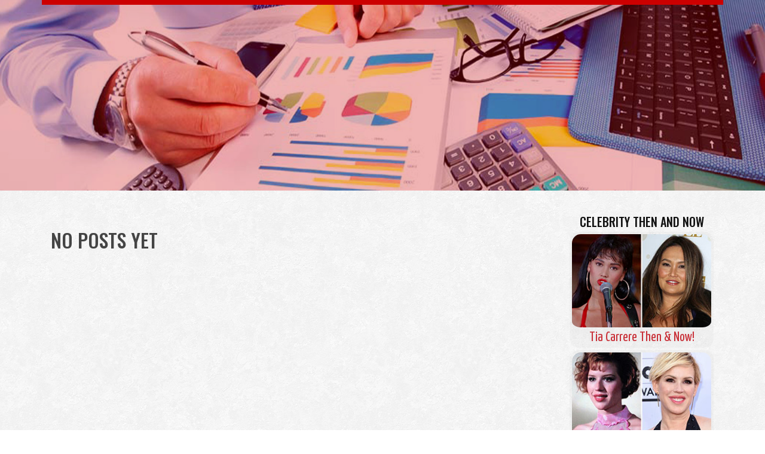

--- FILE ---
content_type: text/html; charset=UTF-8
request_url: https://mkslot13348.acidblog.net/
body_size: 2789
content:
<!DOCTYPE html>
<html lang="en-US"><head>
<meta charset="UTF-8">
<meta name="viewport" content="width=device-width, initial-scale=1">
<title>New blog mkslot13348.acidblog.net - homepage</title>

<script type="text/javascript" src="https://cdnjs.cloudflare.com/ajax/libs/jquery/3.3.1/jquery.min.js"></script>
<script type="text/javascript" src="https://media.acidblog.net/blog/blog.js"></script>

<link rel="stylesheet" id="screenr-fonts-css" href="https://fonts.googleapis.com/css?family=Open%2BSans%3A400%2C300%2C300italic%2C400italic%2C600%2C600italic%2C700%2C700italic%7CMontserrat%3A400%2C700&amp;subset=latin%2Clatin-ext" type="text/css" media="all">
<link rel="stylesheet" href="https://cdnjs.cloudflare.com/ajax/libs/font-awesome/4.6.3/css/font-awesome.min.css">
<link rel="stylesheet" href="https://cdnjs.cloudflare.com/ajax/libs/twitter-bootstrap/4.0.0-alpha/css/bootstrap.min.css">
<link rel="stylesheet" id="screenr-style-css" href="https://media.acidblog.net/blog/images/style.css" type="text/css" media="all">

<link href="https://media.acidblog.net/favicon.ico" rel="shortcut icon" />

<link rel="canonical" href="https://mkslot13348.acidblog.net/" />
<style type="text/css">@media (min-width: 1200px) {.container {max-width:1140px}}  </style>
</head>

<body class="single single-post postid-4 single-format-standard has-site-title has-site-tagline header-layout-fixed">
<div id="page" class="site"> <a class="skip-link screen-reader-text" href="#content">Skip to content</a>
  <header id="masthead" class="site-header" role="banner">
    <div class="container">
      <div class="site-branding">
        <p class="site-title"><a href="/" style="font-size: 14px;">mkslot13348.acidblog.net</a></p>
        <p class="site-description">Welcome to our Blog!</p>
      </div>
     
    </div>
  </header>
  <section id="page-header-cover" class="section-slider swiper-slider fixed has-image">
    <div class="swiper-container swiper-container-horizontal" data-autoplay="0" style="top: 0px;">
      <div class="swiper-wrapper">
        <div class="swiper-slide slide-align-center activated swiper-slide-active" style="background-image: url('https://media.acidblog.net/blog/images/img10.jpg'); ">
          <div class="swiper-slide-intro" style="opacity: 1;">
            <div class="swiper-intro-inner" style="padding-top: 13%; padding-bottom: 13%; margin-top: 0px;">
              <h2 class="swiper-slide-heading"></h2>
            </div>
          </div>
          <div class="overlay" style="opacity: 0.45;"></div>
        </div>
      </div>
    </div>
  </section>
  <div id="content" class="site-content">
    <div id="content-inside" class="container right-sidebar">
<div id="primary" class="content-area">
<main id="main" class="site-main" role="main">
  <style>
.single .entry-meta {
	padding-top: 0px;
}
.single .entry-header .entry-title {
    margin-bottom: 0px;
}

.entry-meta {
	border-top: 0px !Important;
}

.entry-title {
	font-size:23px !Important;
}
</style>
<br><h2>No posts yet</h2>
<div class="mfp-hide"><a href="https://rsapxci331735.acidblog.net/70617277/tạo-tài-khoản-go8-tiết-kiệm-thời-gian-và-không-mất-phí">1</a><a href="https://rvbg279731.acidblog.net/70617276/netflix-comedy-series-new-mexican-cast-blooms">2</a><a href="https://gratis-porno09876.acidblog.net/70617275/unanst-auml-ndiges-porno-movie-mit-frivoler-woman">3</a><a href="https://stephenttqol.acidblog.net/70617274/free-tron-usdt-vanity-address-generator-ending-with-888888">4</a><a href="https://jaidenfvpyf.acidblog.net/70617273/5-simple-statements-about-online-dating-service-explained">5</a><a href="https://podcast-marketing77060.acidblog.net/70617272/printable-checks-a-complete-guide-for-secure-and-convenient-payments">6</a><a href="https://dysport500u24567.acidblog.net/70617271/getting-my-buy-fillers-online-to-work">7</a><a href="https://findsomeonetodocasestudy40579.acidblog.net/70617270/5-simple-techniques-for-harvard-case-study-help">8</a><a href="https://juliuszrixo.acidblog.net/70617269/willige-muschi-will-orgasmus">9</a><a href="https://mayasket061620.acidblog.net/70617268/transform-your-charlotte-home-with-acid-stained-concrete">10</a><a href="https://jaidenznxh186397.acidblog.net/70617267/slotxosiam-info-รวมสล-อตท-กค-าย-เล-นง-ายได-เง-นจร-ง">11</a><a href="https://andydakt63085.acidblog.net/70617266/top-air-fryer-recipes-healthy-crispy-air-fryer-meals">12</a><a href="https://lobl.acidblog.net/70617265/segment-winning-maintenance-phase-retatrutide-pens-with-calm-design">13</a><a href="https://gratisporno36914.acidblog.net/70617264/perverses-amateurluder-wird-am-pool-knallhart-durch-gev-ouml-gelt">14</a><a href="https://pornogratis22986.acidblog.net/70617263/versaute-muschi-beim-bdsm-sexual-intercourse">15</a></div></main>
</div>

<div id="secondary" class="widget-area sidebar" role="complementary">
<section id="search-2" class="widget widget_search">
  <form role="search" method="get" class="search-form" action="">
    <label> <span class="screen-reader-text">Search for:</span>
      <input type="search" class="search-field" placeholder="Search …" value="" name="s">
    </label>
    <input type="submit" class="search-submit" value="Search">
  </form>
</section>
<section id="recent-posts-2" class="widget widget_recent_entries">
  <h2 class="widget-title">Links</h2>
  <ul>
    <li><a href="https://acidblog.net/login">Log in</a></li>
    <li><a href="/">Homepage</a></li>
    <li><a href="https://acidblog.net">Start page</a></li>
    <li><a href="https://acidblog.net/signup">Start your own blog</a></li>
    <li><a href="https://acidblog.net/signup">Start your own blog</a></li>
    <li><a href="https://remove.backlinks.live" target="_blank">Report this page</a></li>
  </ul>
</section>
<section id="archives-2" class="widget widget_archive">
  <h2 class="widget-title">Archives</h2>
  <ul>
    <li><a href="/">2026</a></li>
  </ul>
</section>
<section id="categories-2" class="widget widget_categories">
  <h2 class="widget-title">Categories</h2>
  <ul>
    <li class="cat-item cat-item-1"><a href="#">Blog</a> </li>
  </ul>
</section>
<section id="meta-2" class="widget widget_meta">
  <h2 class="widget-title">Meta</h2>
  <ul>
    <li><a href="https://acidblog.net/login">Log in</a></li>
    <li><a href="#">Entries <abbr title="Really Simple Syndication">RSS</abbr></a></li>
    <li><a href="#">Comments <abbr title="Really Simple Syndication">RSS</abbr></a></li>
    <li><a href="#">WordPress</a></li>
  </ul>
  <span style="width:100px; display:none; height:100px; "><a href="https://acidblog.net/new-posts?1">1</a><a href="https://acidblog.net/new-posts?2">2</a><a href="https://acidblog.net/new-posts?3">3</a><a href="https://acidblog.net/new-posts?4">4</a><a href="https://acidblog.net/new-posts?5">5</a></span>
  <span style="display: none;"><a href="https://acidblog.net/forum">forum</a></span>
</section>
</div>
      
    </div>
  </div>
  
<footer id="colophon" class="site-footer">
<div class=" site-info">
  <div class="container">
    <div class="site-copyright"> Copyright © 2026 <a href="https://acidblog.net" rel="home">acidblog.net</a>. All Rights Reserved. </div>
    <div class="theme-info"> <a href="https://acidblog.net/contact" style="margin-right:50px;">Contact Us</a> Theme by FameThemes</div>
  </div>
</div>
</footer>
</div>

<script defer src="https://static.cloudflareinsights.com/beacon.min.js/vcd15cbe7772f49c399c6a5babf22c1241717689176015" integrity="sha512-ZpsOmlRQV6y907TI0dKBHq9Md29nnaEIPlkf84rnaERnq6zvWvPUqr2ft8M1aS28oN72PdrCzSjY4U6VaAw1EQ==" data-cf-beacon='{"version":"2024.11.0","token":"7d9b655dabfa4e03b7b5ddc419173427","r":1,"server_timing":{"name":{"cfCacheStatus":true,"cfEdge":true,"cfExtPri":true,"cfL4":true,"cfOrigin":true,"cfSpeedBrain":true},"location_startswith":null}}' crossorigin="anonymous"></script>
</body>
</html>